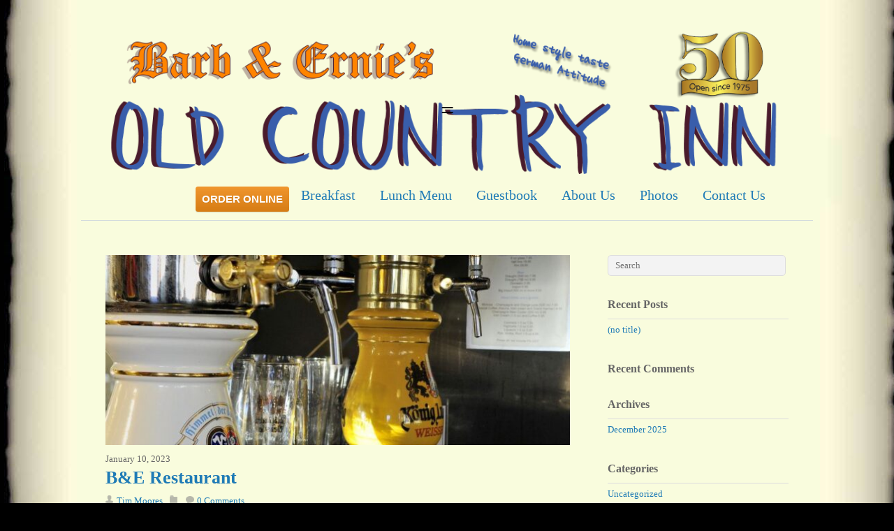

--- FILE ---
content_type: text/html; charset=UTF-8
request_url: https://oldcountryinnedmonton.com/be-restaurant/
body_size: 11006
content:
<!doctype html>
<html  lang="en">
<head>
<meta name="google-site-verification" content="05wERErGe-a1ORPSBKpbax4VlA5Q3nsg3K5mhgxHghc" />
<meta name="google-site-verification" content="XfdoqoSCGwjyw3DFR9SibFWv1uYTy0SiSOk3itXAVI4" />
<meta name="google-site-verification" content="sDaUyztDmAQz5H3Hd9CgftC8xVqjLvwtQyYMIQYoqjs" />
<meta name="google-site-verification" content="A8W_FjqFSMJSrWJ4h4z2ei8JqQ7BZxZ1pL0speynQxA" />
<meta charset="UTF-8">

<title itemprop="name">  B&#038;E Restaurant</title>


<!-- wp_header -->
<title>B&#038;E Restaurant &#8211; Old Country Inn</title>
<meta name='robots' content='max-image-preview:large' />
<link rel='dns-prefetch' href='//www.fbgcdn.com' />
<link rel='dns-prefetch' href='//cdnjs.cloudflare.com' />
<link rel='dns-prefetch' href='//static.addtoany.com' />
<link rel='dns-prefetch' href='//fonts.googleapis.com' />
<link rel="alternate" type="application/rss+xml" title="Old Country Inn &raquo; Feed" href="https://oldcountryinnedmonton.com/feed/" />
<link rel="alternate" type="application/rss+xml" title="Old Country Inn &raquo; Comments Feed" href="https://oldcountryinnedmonton.com/comments/feed/" />
<link rel="alternate" type="application/rss+xml" title="Old Country Inn &raquo; B&#038;E Restaurant Comments Feed" href="https://oldcountryinnedmonton.com/feed/?attachment_id=5134" />
<link rel="alternate" title="oEmbed (JSON)" type="application/json+oembed" href="https://oldcountryinnedmonton.com/wp-json/oembed/1.0/embed?url=https%3A%2F%2Foldcountryinnedmonton.com%2Fbe-restaurant%2F" />
<link rel="alternate" title="oEmbed (XML)" type="text/xml+oembed" href="https://oldcountryinnedmonton.com/wp-json/oembed/1.0/embed?url=https%3A%2F%2Foldcountryinnedmonton.com%2Fbe-restaurant%2F&#038;format=xml" />
<style>
	.themify_builder .wow { visibility: hidden; }
	div:not(.caroufredsel_wrapper) > .themify_builder_slider > li:not(:first-child), .mfp-hide { display: none; }
a.themify_lightbox, .module-gallery a, .gallery-icon, .themify_lightboxed_images .post a[href$="jpg"], .themify_lightboxed_images .post a[href$="gif"], .themify_lightboxed_images .post a[href$="png"], .themify_lightboxed_images .post a[href$="JPG"], .themify_lightboxed_images .post a[href$="GIF"], .themify_lightboxed_images .post a[href$="PNG"], .themify_lightboxed_images .post a[href$="jpeg"], .themify_lightboxed_images .post a[href$="JPEG"] { cursor:not-allowed; }
	.themify_lightbox_loaded a.themify_lightbox, .themify_lightbox_loaded .module-gallery a, .themify_lightbox_loaded .gallery-icon { cursor:pointer; }
	</style><style id='wp-img-auto-sizes-contain-inline-css' type='text/css'>
img:is([sizes=auto i],[sizes^="auto," i]){contain-intrinsic-size:3000px 1500px}
/*# sourceURL=wp-img-auto-sizes-contain-inline-css */
</style>
<link rel='stylesheet' id='themify-common-css' href='https://oldcountryinnedmonton.com/wp-content/themes/basic-oldcountryinn/themify/css/themify.common.min.css?ver=4.6.9' type='text/css' media='all' />
<link rel="preload" href="https://oldcountryinnedmonton.com/wp-content/themes/basic-oldcountryinn/themify/css/themify.framework.min.css?ver=4.6.9" as="style" />
<meta name="themify-framework-css" content="themify-framework-css" id="themify-framework-css" />
<meta name="builder-styles-css" data-href="https://oldcountryinnedmonton.com/wp-content/themes/basic-oldcountryinn/themify/themify-builder/css/themify-builder-style.min.css?ver=4.6.9" content="builder-styles-css" id="builder-styles-css" />
<style id='wp-emoji-styles-inline-css' type='text/css'>

	img.wp-smiley, img.emoji {
		display: inline !important;
		border: none !important;
		box-shadow: none !important;
		height: 1em !important;
		width: 1em !important;
		margin: 0 0.07em !important;
		vertical-align: -0.1em !important;
		background: none !important;
		padding: 0 !important;
	}
/*# sourceURL=wp-emoji-styles-inline-css */
</style>
<style id='wp-block-library-inline-css' type='text/css'>
:root{--wp-block-synced-color:#7a00df;--wp-block-synced-color--rgb:122,0,223;--wp-bound-block-color:var(--wp-block-synced-color);--wp-editor-canvas-background:#ddd;--wp-admin-theme-color:#007cba;--wp-admin-theme-color--rgb:0,124,186;--wp-admin-theme-color-darker-10:#006ba1;--wp-admin-theme-color-darker-10--rgb:0,107,160.5;--wp-admin-theme-color-darker-20:#005a87;--wp-admin-theme-color-darker-20--rgb:0,90,135;--wp-admin-border-width-focus:2px}@media (min-resolution:192dpi){:root{--wp-admin-border-width-focus:1.5px}}.wp-element-button{cursor:pointer}:root .has-very-light-gray-background-color{background-color:#eee}:root .has-very-dark-gray-background-color{background-color:#313131}:root .has-very-light-gray-color{color:#eee}:root .has-very-dark-gray-color{color:#313131}:root .has-vivid-green-cyan-to-vivid-cyan-blue-gradient-background{background:linear-gradient(135deg,#00d084,#0693e3)}:root .has-purple-crush-gradient-background{background:linear-gradient(135deg,#34e2e4,#4721fb 50%,#ab1dfe)}:root .has-hazy-dawn-gradient-background{background:linear-gradient(135deg,#faaca8,#dad0ec)}:root .has-subdued-olive-gradient-background{background:linear-gradient(135deg,#fafae1,#67a671)}:root .has-atomic-cream-gradient-background{background:linear-gradient(135deg,#fdd79a,#004a59)}:root .has-nightshade-gradient-background{background:linear-gradient(135deg,#330968,#31cdcf)}:root .has-midnight-gradient-background{background:linear-gradient(135deg,#020381,#2874fc)}:root{--wp--preset--font-size--normal:16px;--wp--preset--font-size--huge:42px}.has-regular-font-size{font-size:1em}.has-larger-font-size{font-size:2.625em}.has-normal-font-size{font-size:var(--wp--preset--font-size--normal)}.has-huge-font-size{font-size:var(--wp--preset--font-size--huge)}.has-text-align-center{text-align:center}.has-text-align-left{text-align:left}.has-text-align-right{text-align:right}.has-fit-text{white-space:nowrap!important}#end-resizable-editor-section{display:none}.aligncenter{clear:both}.items-justified-left{justify-content:flex-start}.items-justified-center{justify-content:center}.items-justified-right{justify-content:flex-end}.items-justified-space-between{justify-content:space-between}.screen-reader-text{border:0;clip-path:inset(50%);height:1px;margin:-1px;overflow:hidden;padding:0;position:absolute;width:1px;word-wrap:normal!important}.screen-reader-text:focus{background-color:#ddd;clip-path:none;color:#444;display:block;font-size:1em;height:auto;left:5px;line-height:normal;padding:15px 23px 14px;text-decoration:none;top:5px;width:auto;z-index:100000}html :where(.has-border-color){border-style:solid}html :where([style*=border-top-color]){border-top-style:solid}html :where([style*=border-right-color]){border-right-style:solid}html :where([style*=border-bottom-color]){border-bottom-style:solid}html :where([style*=border-left-color]){border-left-style:solid}html :where([style*=border-width]){border-style:solid}html :where([style*=border-top-width]){border-top-style:solid}html :where([style*=border-right-width]){border-right-style:solid}html :where([style*=border-bottom-width]){border-bottom-style:solid}html :where([style*=border-left-width]){border-left-style:solid}html :where(img[class*=wp-image-]){height:auto;max-width:100%}:where(figure){margin:0 0 1em}html :where(.is-position-sticky){--wp-admin--admin-bar--position-offset:var(--wp-admin--admin-bar--height,0px)}@media screen and (max-width:600px){html :where(.is-position-sticky){--wp-admin--admin-bar--position-offset:0px}}

/*# sourceURL=wp-block-library-inline-css */
</style><style id='global-styles-inline-css' type='text/css'>
:root{--wp--preset--aspect-ratio--square: 1;--wp--preset--aspect-ratio--4-3: 4/3;--wp--preset--aspect-ratio--3-4: 3/4;--wp--preset--aspect-ratio--3-2: 3/2;--wp--preset--aspect-ratio--2-3: 2/3;--wp--preset--aspect-ratio--16-9: 16/9;--wp--preset--aspect-ratio--9-16: 9/16;--wp--preset--color--black: #000000;--wp--preset--color--cyan-bluish-gray: #abb8c3;--wp--preset--color--white: #ffffff;--wp--preset--color--pale-pink: #f78da7;--wp--preset--color--vivid-red: #cf2e2e;--wp--preset--color--luminous-vivid-orange: #ff6900;--wp--preset--color--luminous-vivid-amber: #fcb900;--wp--preset--color--light-green-cyan: #7bdcb5;--wp--preset--color--vivid-green-cyan: #00d084;--wp--preset--color--pale-cyan-blue: #8ed1fc;--wp--preset--color--vivid-cyan-blue: #0693e3;--wp--preset--color--vivid-purple: #9b51e0;--wp--preset--gradient--vivid-cyan-blue-to-vivid-purple: linear-gradient(135deg,rgb(6,147,227) 0%,rgb(155,81,224) 100%);--wp--preset--gradient--light-green-cyan-to-vivid-green-cyan: linear-gradient(135deg,rgb(122,220,180) 0%,rgb(0,208,130) 100%);--wp--preset--gradient--luminous-vivid-amber-to-luminous-vivid-orange: linear-gradient(135deg,rgb(252,185,0) 0%,rgb(255,105,0) 100%);--wp--preset--gradient--luminous-vivid-orange-to-vivid-red: linear-gradient(135deg,rgb(255,105,0) 0%,rgb(207,46,46) 100%);--wp--preset--gradient--very-light-gray-to-cyan-bluish-gray: linear-gradient(135deg,rgb(238,238,238) 0%,rgb(169,184,195) 100%);--wp--preset--gradient--cool-to-warm-spectrum: linear-gradient(135deg,rgb(74,234,220) 0%,rgb(151,120,209) 20%,rgb(207,42,186) 40%,rgb(238,44,130) 60%,rgb(251,105,98) 80%,rgb(254,248,76) 100%);--wp--preset--gradient--blush-light-purple: linear-gradient(135deg,rgb(255,206,236) 0%,rgb(152,150,240) 100%);--wp--preset--gradient--blush-bordeaux: linear-gradient(135deg,rgb(254,205,165) 0%,rgb(254,45,45) 50%,rgb(107,0,62) 100%);--wp--preset--gradient--luminous-dusk: linear-gradient(135deg,rgb(255,203,112) 0%,rgb(199,81,192) 50%,rgb(65,88,208) 100%);--wp--preset--gradient--pale-ocean: linear-gradient(135deg,rgb(255,245,203) 0%,rgb(182,227,212) 50%,rgb(51,167,181) 100%);--wp--preset--gradient--electric-grass: linear-gradient(135deg,rgb(202,248,128) 0%,rgb(113,206,126) 100%);--wp--preset--gradient--midnight: linear-gradient(135deg,rgb(2,3,129) 0%,rgb(40,116,252) 100%);--wp--preset--font-size--small: 13px;--wp--preset--font-size--medium: 20px;--wp--preset--font-size--large: 36px;--wp--preset--font-size--x-large: 42px;--wp--preset--spacing--20: 0.44rem;--wp--preset--spacing--30: 0.67rem;--wp--preset--spacing--40: 1rem;--wp--preset--spacing--50: 1.5rem;--wp--preset--spacing--60: 2.25rem;--wp--preset--spacing--70: 3.38rem;--wp--preset--spacing--80: 5.06rem;--wp--preset--shadow--natural: 6px 6px 9px rgba(0, 0, 0, 0.2);--wp--preset--shadow--deep: 12px 12px 50px rgba(0, 0, 0, 0.4);--wp--preset--shadow--sharp: 6px 6px 0px rgba(0, 0, 0, 0.2);--wp--preset--shadow--outlined: 6px 6px 0px -3px rgb(255, 255, 255), 6px 6px rgb(0, 0, 0);--wp--preset--shadow--crisp: 6px 6px 0px rgb(0, 0, 0);}:where(.is-layout-flex){gap: 0.5em;}:where(.is-layout-grid){gap: 0.5em;}body .is-layout-flex{display: flex;}.is-layout-flex{flex-wrap: wrap;align-items: center;}.is-layout-flex > :is(*, div){margin: 0;}body .is-layout-grid{display: grid;}.is-layout-grid > :is(*, div){margin: 0;}:where(.wp-block-columns.is-layout-flex){gap: 2em;}:where(.wp-block-columns.is-layout-grid){gap: 2em;}:where(.wp-block-post-template.is-layout-flex){gap: 1.25em;}:where(.wp-block-post-template.is-layout-grid){gap: 1.25em;}.has-black-color{color: var(--wp--preset--color--black) !important;}.has-cyan-bluish-gray-color{color: var(--wp--preset--color--cyan-bluish-gray) !important;}.has-white-color{color: var(--wp--preset--color--white) !important;}.has-pale-pink-color{color: var(--wp--preset--color--pale-pink) !important;}.has-vivid-red-color{color: var(--wp--preset--color--vivid-red) !important;}.has-luminous-vivid-orange-color{color: var(--wp--preset--color--luminous-vivid-orange) !important;}.has-luminous-vivid-amber-color{color: var(--wp--preset--color--luminous-vivid-amber) !important;}.has-light-green-cyan-color{color: var(--wp--preset--color--light-green-cyan) !important;}.has-vivid-green-cyan-color{color: var(--wp--preset--color--vivid-green-cyan) !important;}.has-pale-cyan-blue-color{color: var(--wp--preset--color--pale-cyan-blue) !important;}.has-vivid-cyan-blue-color{color: var(--wp--preset--color--vivid-cyan-blue) !important;}.has-vivid-purple-color{color: var(--wp--preset--color--vivid-purple) !important;}.has-black-background-color{background-color: var(--wp--preset--color--black) !important;}.has-cyan-bluish-gray-background-color{background-color: var(--wp--preset--color--cyan-bluish-gray) !important;}.has-white-background-color{background-color: var(--wp--preset--color--white) !important;}.has-pale-pink-background-color{background-color: var(--wp--preset--color--pale-pink) !important;}.has-vivid-red-background-color{background-color: var(--wp--preset--color--vivid-red) !important;}.has-luminous-vivid-orange-background-color{background-color: var(--wp--preset--color--luminous-vivid-orange) !important;}.has-luminous-vivid-amber-background-color{background-color: var(--wp--preset--color--luminous-vivid-amber) !important;}.has-light-green-cyan-background-color{background-color: var(--wp--preset--color--light-green-cyan) !important;}.has-vivid-green-cyan-background-color{background-color: var(--wp--preset--color--vivid-green-cyan) !important;}.has-pale-cyan-blue-background-color{background-color: var(--wp--preset--color--pale-cyan-blue) !important;}.has-vivid-cyan-blue-background-color{background-color: var(--wp--preset--color--vivid-cyan-blue) !important;}.has-vivid-purple-background-color{background-color: var(--wp--preset--color--vivid-purple) !important;}.has-black-border-color{border-color: var(--wp--preset--color--black) !important;}.has-cyan-bluish-gray-border-color{border-color: var(--wp--preset--color--cyan-bluish-gray) !important;}.has-white-border-color{border-color: var(--wp--preset--color--white) !important;}.has-pale-pink-border-color{border-color: var(--wp--preset--color--pale-pink) !important;}.has-vivid-red-border-color{border-color: var(--wp--preset--color--vivid-red) !important;}.has-luminous-vivid-orange-border-color{border-color: var(--wp--preset--color--luminous-vivid-orange) !important;}.has-luminous-vivid-amber-border-color{border-color: var(--wp--preset--color--luminous-vivid-amber) !important;}.has-light-green-cyan-border-color{border-color: var(--wp--preset--color--light-green-cyan) !important;}.has-vivid-green-cyan-border-color{border-color: var(--wp--preset--color--vivid-green-cyan) !important;}.has-pale-cyan-blue-border-color{border-color: var(--wp--preset--color--pale-cyan-blue) !important;}.has-vivid-cyan-blue-border-color{border-color: var(--wp--preset--color--vivid-cyan-blue) !important;}.has-vivid-purple-border-color{border-color: var(--wp--preset--color--vivid-purple) !important;}.has-vivid-cyan-blue-to-vivid-purple-gradient-background{background: var(--wp--preset--gradient--vivid-cyan-blue-to-vivid-purple) !important;}.has-light-green-cyan-to-vivid-green-cyan-gradient-background{background: var(--wp--preset--gradient--light-green-cyan-to-vivid-green-cyan) !important;}.has-luminous-vivid-amber-to-luminous-vivid-orange-gradient-background{background: var(--wp--preset--gradient--luminous-vivid-amber-to-luminous-vivid-orange) !important;}.has-luminous-vivid-orange-to-vivid-red-gradient-background{background: var(--wp--preset--gradient--luminous-vivid-orange-to-vivid-red) !important;}.has-very-light-gray-to-cyan-bluish-gray-gradient-background{background: var(--wp--preset--gradient--very-light-gray-to-cyan-bluish-gray) !important;}.has-cool-to-warm-spectrum-gradient-background{background: var(--wp--preset--gradient--cool-to-warm-spectrum) !important;}.has-blush-light-purple-gradient-background{background: var(--wp--preset--gradient--blush-light-purple) !important;}.has-blush-bordeaux-gradient-background{background: var(--wp--preset--gradient--blush-bordeaux) !important;}.has-luminous-dusk-gradient-background{background: var(--wp--preset--gradient--luminous-dusk) !important;}.has-pale-ocean-gradient-background{background: var(--wp--preset--gradient--pale-ocean) !important;}.has-electric-grass-gradient-background{background: var(--wp--preset--gradient--electric-grass) !important;}.has-midnight-gradient-background{background: var(--wp--preset--gradient--midnight) !important;}.has-small-font-size{font-size: var(--wp--preset--font-size--small) !important;}.has-medium-font-size{font-size: var(--wp--preset--font-size--medium) !important;}.has-large-font-size{font-size: var(--wp--preset--font-size--large) !important;}.has-x-large-font-size{font-size: var(--wp--preset--font-size--x-large) !important;}
/*# sourceURL=global-styles-inline-css */
</style>

<style id='classic-theme-styles-inline-css' type='text/css'>
/*! This file is auto-generated */
.wp-block-button__link{color:#fff;background-color:#32373c;border-radius:9999px;box-shadow:none;text-decoration:none;padding:calc(.667em + 2px) calc(1.333em + 2px);font-size:1.125em}.wp-block-file__button{background:#32373c;color:#fff;text-decoration:none}
/*# sourceURL=/wp-includes/css/classic-themes.min.css */
</style>
<link rel='stylesheet' id='online-css-css' href='https://www.fbgcdn.com/embedder/css/order-online.css?ver=9e3cdc53c21e1096bc90a83cddec1464' type='text/css' media='all' />
<link rel='stylesheet' id='cuteslider-css' href='https://oldcountryinnedmonton.com/wp-content/plugins/CuteSlider/css/cuteslider.css?ver=1.1.1' type='text/css' media='all' />
<link rel='stylesheet' id='pc_google_analytics-frontend-css' href='https://oldcountryinnedmonton.com/wp-content/plugins/pc-google-analytics/assets/css/frontend.css?ver=1.0.0' type='text/css' media='all' />
<link rel='stylesheet' id='megamenu-css' href='https://oldcountryinnedmonton.com/wp-content/uploads/maxmegamenu/style.css?ver=889803' type='text/css' media='all' />
<link rel='stylesheet' id='dashicons-css' href='https://oldcountryinnedmonton.com/wp-includes/css/dashicons.min.css?ver=9e3cdc53c21e1096bc90a83cddec1464' type='text/css' media='all' />
<link rel='stylesheet' id='theme-style-css' href='https://oldcountryinnedmonton.com/wp-content/themes/basic-oldcountryinn/style.css?ver=1.5.2' type='text/css' media='all' />
<link rel='stylesheet' id='themify-media-queries-css' href='https://oldcountryinnedmonton.com/wp-content/themes/basic-oldcountryinn/media-queries.css?ver=9e3cdc53c21e1096bc90a83cddec1464' type='text/css' media='all' />
<link rel='stylesheet' id='google-fonts-css' href='https://fonts.googleapis.com/css?family=Old+Standard+TT%3A400%2C400italic%2C700&#038;subset=latin%2Clatin-ext&#038;ver=6.9' type='text/css' media='all' />
<link rel='stylesheet' id='themify-skin-css' href='https://oldcountryinnedmonton.com/wp-content/themes/basic-oldcountryinn/skins/page/style.css?ver=4.6.9' type='text/css' media='all' />
<link rel='stylesheet' id='themify-customize-css' href='https://oldcountryinnedmonton.com/wp-content/uploads/themify-customizer.css?ver=25.01.05.12.11.41' type='text/css' media='all' />
<link rel='stylesheet' id='addtoany-css' href='https://oldcountryinnedmonton.com/wp-content/plugins/add-to-any/addtoany.min.css?ver=1.16' type='text/css' media='all' />
<link rel='stylesheet' id='themify-google-fonts-css' href='https://fonts.googleapis.com/css?family=Tahoma%3A+Geneva%2C+sans-serif%7COswald&#038;subset=latin&#038;ver=6.9' type='text/css' media='all' />
<link rel='stylesheet' id='restaurant_system_public_style-css' href='https://oldcountryinnedmonton.com/wp-content/plugins/menu-ordering-reservations/assets/css/public-style.css?ver=2.4.4' type='text/css' media='all' />
<script type="text/javascript" src="https://oldcountryinnedmonton.com/wp-includes/js/jquery/jquery.min.js?ver=3.7.1" id="jquery-core-js"></script>
<script type="text/javascript" src="https://oldcountryinnedmonton.com/wp-includes/js/jquery/jquery-migrate.min.js?ver=3.4.1" id="jquery-migrate-js"></script>
<script type="text/javascript" src="https://www.fbgcdn.com/embedder/js/ewm2.js?ver=9e3cdc53c21e1096bc90a83cddec1464" id="jsforwp-blocks-frontend-js-js"></script>
<script type="text/javascript" src="https://cdnjs.cloudflare.com/ajax/libs/modernizr/2.6.2/modernizr.min.js?ver=2.6.2" id="modernizr-js"></script>
<script type="text/javascript" id="cuteslider-js-extra">
/* <![CDATA[ */
var CSSettings = {"pluginPath":"https://oldcountryinnedmonton.com/wp-content/plugins/CuteSlider"};
//# sourceURL=cuteslider-js-extra
/* ]]> */
</script>
<script type="text/javascript" src="https://oldcountryinnedmonton.com/wp-content/plugins/CuteSlider/js/cute.slider.js?ver=1.1.1" id="cuteslider-js"></script>
<script type="text/javascript" src="https://oldcountryinnedmonton.com/wp-content/plugins/CuteSlider/js/cute.transitions.all.js?ver=1.1.1" id="cuteslider_transitions-js"></script>
<script type="text/javascript" src="https://cdnjs.cloudflare.com/ajax/libs/respond.js/1.1.0/respond.min.js?ver=1.1.0" id="respond-js"></script>
<script type="text/javascript" id="addtoany-core-js-before">
/* <![CDATA[ */
window.a2a_config=window.a2a_config||{};a2a_config.callbacks=[];a2a_config.overlays=[];a2a_config.templates={};

//# sourceURL=addtoany-core-js-before
/* ]]> */
</script>
<script type="text/javascript" defer src="https://static.addtoany.com/menu/page.js" id="addtoany-core-js"></script>
<script type="text/javascript" defer src="https://oldcountryinnedmonton.com/wp-content/plugins/add-to-any/addtoany.min.js?ver=1.1" id="addtoany-jquery-js"></script>
<script type="text/javascript" src="https://oldcountryinnedmonton.com/wp-content/plugins/pc-google-analytics/assets/js/frontend.min.js?ver=1.0.0" id="pc_google_analytics-frontend-js"></script>
<link rel="https://api.w.org/" href="https://oldcountryinnedmonton.com/wp-json/" /><link rel="alternate" title="JSON" type="application/json" href="https://oldcountryinnedmonton.com/wp-json/wp/v2/media/5134" /><link rel="canonical" href="https://oldcountryinnedmonton.com/be-restaurant/" />
	<script>
		(function(i,s,o,g,r,a,m){i['GoogleAnalyticsObject']=r;i[r]=i[r]||function(){
		(i[r].q=i[r].q||[]).push(arguments)},i[r].l=1*new Date();a=s.createElement(o),
		m=s.getElementsByTagName(o)[0];a.async=1;a.src=g;m.parentNode.insertBefore(a,m)
		})(window,document,'script','//www.google-analytics.com/analytics.js','ga');
		
		ga('create', 'UA-76565934-1', 'auto');
		ga('send', 'pageview');
		
		</script>
<script type="text/javascript">
(function(url){
	if(/(?:Chrome\/26\.0\.1410\.63 Safari\/537\.31|WordfenceTestMonBot)/.test(navigator.userAgent)){ return; }
	var addEvent = function(evt, handler) {
		if (window.addEventListener) {
			document.addEventListener(evt, handler, false);
		} else if (window.attachEvent) {
			document.attachEvent('on' + evt, handler);
		}
	};
	var removeEvent = function(evt, handler) {
		if (window.removeEventListener) {
			document.removeEventListener(evt, handler, false);
		} else if (window.detachEvent) {
			document.detachEvent('on' + evt, handler);
		}
	};
	var evts = 'contextmenu dblclick drag dragend dragenter dragleave dragover dragstart drop keydown keypress keyup mousedown mousemove mouseout mouseover mouseup mousewheel scroll'.split(' ');
	var logHuman = function() {
		if (window.wfLogHumanRan) { return; }
		window.wfLogHumanRan = true;
		var wfscr = document.createElement('script');
		wfscr.type = 'text/javascript';
		wfscr.async = true;
		wfscr.src = url + '&r=' + Math.random();
		(document.getElementsByTagName('head')[0]||document.getElementsByTagName('body')[0]).appendChild(wfscr);
		for (var i = 0; i < evts.length; i++) {
			removeEvent(evts[i], logHuman);
		}
	};
	for (var i = 0; i < evts.length; i++) {
		addEvent(evts[i], logHuman);
	}
})('//oldcountryinnedmonton.com/?wordfence_lh=1&hid=6A6E01C07EEB46878224111D46DDD41A');
</script>



<!-- modules styling -->
<style type='text/css'>
body {
background-color: #000000;
background-position: center top;
}

#headerwrap {
background-color: transparent;
background-position: center center;
}

#body {
background-image: none;
}

#footerwrap {
background-image: none;
background-color: #e1eaf8;
background-position: center top;
}

body {
font-family: "Tahoma, Geneva, sans-serif";
}

#header {
background-image: none;
height: 275px;
border: 0px  ##ffffff;
}

#site-logo a {
color: #1f7bb6;
font-size: 55px;
}

#main-nav a {
font-family: "Oswald";
font-size: 20px;
}

</style>

<!-- custom css -->

<style type='text/css'>#pagewrap {
	border: solid 0px #c4c9ca;
	width: 1048px;
	max-width: 98%;
	margin: 20px auto 40px;
}</style>	<script type="text/javascript">
		var tf_mobile_menu_trigger_point = 1200;
	</script>
	
	<!-- media-queries.js -->
	<!--[if lt IE 9]>
		<script src="https://oldcountryinnedmonton.com/wp-content/themes/basic-oldcountryinn/js/respond.js"></script>
	<![endif]-->
	
	<!-- html5.js -->
	<!--[if lt IE 9]>
		<script src="https://html5shim.googlecode.com/svn/trunk/html5.js"></script>
	<![endif]-->
	
<meta name="viewport" content="width=device-width, initial-scale=1, maximum-scale=1, minimum-scale=1, user-scalable=no">

	<!--[if lt IE 9]>
	<script src="https://s3.amazonaws.com/nwapi/nwmatcher/nwmatcher-1.2.5-min.js"></script>
	<script type="text/javascript" src="https://cdnjs.cloudflare.com/ajax/libs/selectivizr/1.0.2/selectivizr-min.js"></script> 
	<![endif]-->
	<style type="text/css">.recentcomments a{display:inline !important;padding:0 !important;margin:0 !important;}</style>
<!-- Jetpack Open Graph Tags -->
<meta property="og:type" content="article" />
<meta property="og:title" content="B&#038;E Restaurant" />
<meta property="og:url" content="https://oldcountryinnedmonton.com/be-restaurant/" />
<meta property="og:description" content="Visit the post for more." />
<meta property="article:published_time" content="2023-01-11T01:16:49+00:00" />
<meta property="article:modified_time" content="2023-01-11T01:16:49+00:00" />
<meta property="og:site_name" content="Old Country Inn" />
<meta property="og:image" content="https://oldcountryinnedmonton.com/wp-content/uploads/2023/01/BE-Restaurant.jpg" />
<meta property="og:image:alt" content="" />
<meta name="twitter:text:title" content="B&#038;E Restaurant" />
<meta name="twitter:image" content="https://oldcountryinnedmonton.com/wp-content/uploads/2023/01/BE-Restaurant.jpg?w=640" />
<meta name="twitter:card" content="summary_large_image" />
<meta name="twitter:description" content="Visit the post for more." />

<!-- End Jetpack Open Graph Tags -->
<style type="text/css">/** Mega Menu CSS: fs **/</style>

</head>

<body data-rsssl=1 class="attachment wp-singular attachment-template-default single single-attachment postid-5134 attachmentid-5134 attachment-jpeg wp-theme-basic-oldcountryinn themify-fw-4-6-9 basic-oldcountryinn-1-5-2 skin-page webkit not-ie default_width sidebar1 no-home no-touch builder-parallax-scrolling-active">
<script type="text/javascript">
	function themifyMobileMenuTrigger(e) {
		var w = document.body.clientWidth;
		if( w > 0 && w <= tf_mobile_menu_trigger_point ) {
			document.body.classList.add( 'mobile_menu_active' );
		} else {
			document.body.classList.remove( 'mobile_menu_active' );
		}
		
	}
	themifyMobileMenuTrigger();
	var _init =function () {
	    jQuery( window ).on('tfsmartresize.tf_mobile_menu', themifyMobileMenuTrigger );
	    document.removeEventListener( 'DOMContentLoaded', _init, {once:true,passive:true} );
	    _init=null;
	};
	document.addEventListener( 'DOMContentLoaded', _init, {once:true,passive:true} );
</script>
<div id="pagewrap" class="hfeed site">

	<div id="headerwrap">
    
				<header id="header" class="pagewidth">
        			<hgroup>
				<div id="site-logo"><a href="https://oldcountryinnedmonton.com" title="Old Country Inn"><img src="https://oldcountryinnedmonton.com/wp-content/uploads/2025/01/BE_Old_Country_Inn_header_logo_50th_Anniversary.png" alt="Old Country Inn" title="Old Country Inn" /></a></div>	
														<div id="site-description" class="site-description"><span>Home-style taste with a German attitude</span></div>
							</hgroup>
	
			<nav>
				<div id="menu-icon" class="mobile-button"></div>
				<ul id="main-nav" class="main-nav menu-name-main-menu"><li id="menu-item-4697" class="menu-item menu-item-type-gs_sim menu-item-object-gs_sim menu-item-4697"><span class="glf-button-default glf-button " style='background-color:#ef8b17; color:#FFFFFF !important; font-weight:bold; font-size:15px; padding:9px; border-radius:3px; font-family:"Arial", sans-serif; '  data-glf-cuid="" data-glf-ruid="aad4e876-1c78-4180-8d9c-17a44805b290"  data-location="aad4e876-1c78-4180-8d9c-17a44805b290">ORDER ONLINE</span><script src="https://www.fbgcdn.com/embedder/js/ewm2.js" defer async ></script><style> .glf-ordering-location > span{display:none;} </style></li>
<li id="menu-item-5040" class="menu-item menu-item-type-post_type menu-item-object-page menu-item-5040"><a href="https://oldcountryinnedmonton.com/breakfast-menu/">Breakfast</a></li>
<li id="menu-item-5007" class="menu-item menu-item-type-post_type menu-item-object-page menu-item-5007"><a href="https://oldcountryinnedmonton.com/lunch-menu/">Lunch Menu</a></li>
<li id="menu-item-5282" class="menu-item menu-item-type-post_type menu-item-object-page menu-item-5282"><a href="https://oldcountryinnedmonton.com/guestbook/">Guestbook</a></li>
<li id="menu-item-4423" class="menu-item menu-item-type-post_type menu-item-object-page menu-item-4423"><a href="https://oldcountryinnedmonton.com/us/">About Us</a></li>
<li id="menu-item-4425" class="menu-item menu-item-type-post_type menu-item-object-page menu-item-4425"><a href="https://oldcountryinnedmonton.com/photo-gallery/">Photos</a></li>
<li id="menu-item-4397" class="menu-item menu-item-type-post_type menu-item-object-page menu-item-4397"><a href="https://oldcountryinnedmonton.com/contact-us/">Contact Us</a></li>
</ul>				<!-- /#main-nav --> 
			</nav>
	
				
			<div class="social-widget">
					
							</div>
			<!-- /.social-widget -->
				</header>
		<!-- /#header -->
        				
	</div>
	<!-- /#headerwrap -->
	
	<div id="body" class="clearfix">
    


<!-- layout-container -->
<div id="layout" class="pagewidth clearfix">

		<!-- content -->
	<div id="content" class="list-post">
    			
		


<article itemscope itemtype="http://schema.org/Article" id="post-5134" class="post clearfix  post-5134 attachment type-attachment status-inherit hentry has-post-title has-post-date has-post-category has-post-tag has-post-comment has-post-author">
	
		
			
						
			<figure class="post-image ">
									<a href="https://oldcountryinnedmonton.com/be-restaurant/"><img fetchpriority="high" decoding="async" src="https://oldcountryinnedmonton.com/wp-content/uploads/2023/01/BE-Restaurant-670x274.jpg" width="670" height="274" class=" wp-post-image wp-image-5134" alt="B&amp;E Restaurant" /></a>
							</figure>
			
						
		
	<div class="post-content">
	
					<time datetime="2023-01-10" class="post-date entry-date updated" itemprop="datePublished">January 10, 2023</time>
		
												<h1 class="post-title entry-title" itemprop="name"><a href="https://oldcountryinnedmonton.com/be-restaurant/" title="B&#038;E Restaurant">B&#038;E Restaurant</a></h1>
						 
		    

					<p class="post-meta entry-meta"> 
				<span class="post-author"><span class="author vcard"><a class="url fn n" href="https://oldcountryinnedmonton.com/author/tim/" rel="author">Tim Moores</a></span></span>
				<span class="post-category"></span>
													<span class="post-comment"><a href="https://oldcountryinnedmonton.com/be-restaurant/#respond">0 Comments</a></span>
							</p>
		    
		
		<div class="entry-content" itemprop="articleBody">

		
			<p><a href='https://oldcountryinnedmonton.com/wp-content/uploads/2023/01/BE-Restaurant.jpg'><img decoding="async" width="1024" height="768" src="https://oldcountryinnedmonton.com/wp-content/uploads/2023/01/BE-Restaurant.jpg" class="attachment-large size-large" alt="" srcset="https://oldcountryinnedmonton.com/wp-content/uploads/2023/01/BE-Restaurant.jpg 1024w, https://oldcountryinnedmonton.com/wp-content/uploads/2023/01/BE-Restaurant-300x225.jpg 300w, https://oldcountryinnedmonton.com/wp-content/uploads/2023/01/BE-Restaurant-768x576.jpg 768w" sizes="(max-width: 1024px) 100vw, 1024px" /></a></p>
<div id="themify_builder_content-5134" data-postid="5134" class="themify_builder_content themify_builder_content-5134 themify_builder tb_generate_css" style="visibility:hidden;opacity:0;">
    </div>
<!-- /themify_builder_content --><div class="addtoany_share_save_container addtoany_content addtoany_content_bottom"><div class="a2a_kit a2a_kit_size_32 addtoany_list" data-a2a-url="https://oldcountryinnedmonton.com/be-restaurant/" data-a2a-title="B&amp;E Restaurant"><a class="a2a_button_facebook" href="https://www.addtoany.com/add_to/facebook?linkurl=https%3A%2F%2Foldcountryinnedmonton.com%2Fbe-restaurant%2F&amp;linkname=B%26E%20Restaurant" title="Facebook" rel="nofollow noopener" target="_blank"></a><a class="a2a_button_mastodon" href="https://www.addtoany.com/add_to/mastodon?linkurl=https%3A%2F%2Foldcountryinnedmonton.com%2Fbe-restaurant%2F&amp;linkname=B%26E%20Restaurant" title="Mastodon" rel="nofollow noopener" target="_blank"></a><a class="a2a_button_email" href="https://www.addtoany.com/add_to/email?linkurl=https%3A%2F%2Foldcountryinnedmonton.com%2Fbe-restaurant%2F&amp;linkname=B%26E%20Restaurant" title="Email" rel="nofollow noopener" target="_blank"></a><a class="a2a_dd addtoany_share_save addtoany_share" href="https://www.addtoany.com/share"></a></div></div>		
		
		</div><!-- /.entry-content -->
		
				
	</div>
	<!-- /.post-content -->
		
</article>

<!-- /.post -->
				
		
		
		<div class="post-nav clearfix">
			<span class="prev"><a href="https://oldcountryinnedmonton.com/be-restaurant/" rel="prev"><span class="arrow">&laquo;</span> B&#038;E Restaurant</a></span>					</div>
		<!-- /.post-nav -->

	
					


<div id="comments" class="commentwrap">
	


	<div id="respond" class="comment-respond">
		<h3 id="reply-title" class="comment-reply-title">Leave a Reply <small><a rel="nofollow" id="cancel-comment-reply-link" href="/be-restaurant/#respond" style="display:none;">Cancel</a></small></h3><p class="must-log-in">You must be <a href="https://oldcountryinnedmonton.com/wp-login.php?redirect_to=https%3A%2F%2Foldcountryinnedmonton.com%2Fbe-restaurant%2F">logged in</a> to post a comment.</p>	</div><!-- #respond -->
	
</div>
<!-- /.commentwrap -->
		        
			
	</div>
	<!-- /content -->
    

<aside id="sidebar">
	    
	<div id="search-2" class="widget widget_search"><form method="get" id="searchform" action="https://oldcountryinnedmonton.com/">
	<input type="text" name="s" id="s"  placeholder="Search">
</form></div>
		<div id="recent-posts-2" class="widget widget_recent_entries">
		<h4 class="widgettitle">Recent Posts</h4>
		<ul>
											<li>
					<a href="https://oldcountryinnedmonton.com/5299-2/">(no title)</a>
									</li>
					</ul>

		</div><div id="recent-comments-2" class="widget widget_recent_comments"><h4 class="widgettitle">Recent Comments</h4><ul id="recentcomments"></ul></div><div id="archives-2" class="widget widget_archive"><h4 class="widgettitle">Archives</h4>
			<ul>
					<li><a href='https://oldcountryinnedmonton.com/2025/12/'>December 2025</a></li>
			</ul>

			</div><div id="categories-2" class="widget widget_categories"><h4 class="widgettitle">Categories</h4>
			<ul>
					<li class="cat-item cat-item-1"><a href="https://oldcountryinnedmonton.com/category/uncategorized/">Uncategorized</a>
</li>
			</ul>

			</div><div id="meta-2" class="widget widget_meta"><h4 class="widgettitle">Meta</h4>
		<ul>
						<li><a href="https://oldcountryinnedmonton.com/wp-login.php">Log in</a></li>
			<li><a href="https://oldcountryinnedmonton.com/feed/">Entries feed</a></li>
			<li><a href="https://oldcountryinnedmonton.com/comments/feed/">Comments feed</a></li>

			<li><a href="https://wordpress.org/">WordPress.org</a></li>
		</ul>

		</div>    
	</aside>
<!-- /#sidebar -->

</div>
<!-- /layout-container -->
	

	    </div>
	<!-- /body -->
		
	<div id="footerwrap">
    
    			<footer id="footer" class="pagewidth clearfix">
				

				
	<div class="footer-widgets clearfix">

								<div class="col3-1 first">
				<div id="text-2" class="widget widget_text">			<div class="textwidget"><style>.ig-b- { display: inline-block; }
.ig-b- img { visibility: hidden; }
.ig-b-:hover { background-position: 0 -60px; } .ig-b-:active { background-position: 0 -120px; }
.ig-b-v-24 { width: 137px; height: 24px; background: url(//badges.instagram.com/static/images/ig-badge-view-sprite-24.png) no-repeat 0 0; }
@media only screen and (-webkit-min-device-pixel-ratio: 2), only screen and (min--moz-device-pixel-ratio: 2), only screen and (-o-min-device-pixel-ratio: 2 / 1), only screen and (min-device-pixel-ratio: 2), only screen and (min-resolution: 192dpi), only screen and (min-resolution: 2dppx) {
.ig-b-v-24 { background-image: url(//badges.instagram.com/static/images/ig-badge-view-sprite-24@2x.png); background-size: 160px 178px; } }</style>
<a href="http://i.instagram.com/barbandernies/?ref=badge" class="ig-b- ig-b-v-24"><img src="//badges.instagram.com/static/images/ig-badge-view-24.png" alt="Instagram" /></a><p>

<a href="https://www.facebook.com/pages/Barb-Ernies-Restaurant/130160683681581" target="_blank"><img class="alignleft size-full wp-image-198" alt="Facebook_Badge" src="https://oldcountryinnedmonton.com/wp-content/uploads/2014/04/Facebook_Badge.png" width="150" height="45" /></a></div>
		</div>			</div>
								<div class="col3-1 ">
							</div>
								<div class="col3-1 ">
							</div>
		
	</div>
	<!-- /.footer-widgets -->

	
			<p class="back-top"><a href="#header">&uarr;</a></p>
		
				
			<div class="footer-text clearfix">
				<div class="one">&copy; <a href="https://oldcountryinnedmonton.com">Old Country Inn</a> 2026</div>				<div class="two">Powered by <a href="http://wordpress.org">WordPress</a> &bull; <a href="https://themify.me">Themify WordPress Themes</a></div>			</div>
			<!-- /footer-text --> 
					</footer>
		<!-- /#footer --> 
        	</div>
	<!-- /#footerwrap -->
	
</div>
<!-- /#pagewrap -->


<!-- wp_footer -->
<script type="speculationrules">
{"prefetch":[{"source":"document","where":{"and":[{"href_matches":"/*"},{"not":{"href_matches":["/wp-*.php","/wp-admin/*","/wp-content/uploads/*","/wp-content/*","/wp-content/plugins/*","/wp-content/themes/basic-oldcountryinn/*","/*\\?(.+)"]}},{"not":{"selector_matches":"a[rel~=\"nofollow\"]"}},{"not":{"selector_matches":".no-prefetch, .no-prefetch a"}}]},"eagerness":"conservative"}]}
</script>
<script type="text/javascript" id="themify-main-script-js-extra">
/* <![CDATA[ */
var themify_vars = {"version":"4.6.9","url":"https://oldcountryinnedmonton.com/wp-content/themes/basic-oldcountryinn/themify","map_key":null,"bing_map_key":null,"includesURL":"https://oldcountryinnedmonton.com/wp-includes/","isCached":null,"minify":{"css":{"themify-icons":1,"themify.framework":1,"lightbox":1,"themify-builder-style":1},"js":{"backstretch.themify-version":1,"bigvideo":1,"themify.dropdown":1,"themify.builder.script":1,"themify.scroll-highlight":1,"themify-youtube-bg":1,"themify.parallaxit":1,"themify-ticks":1}}};
var tbLocalScript = {"isAnimationActive":"1","isParallaxActive":"1","isParallaxScrollActive":"1","isStickyScrollActive":"1","animationInviewSelectors":[".module.wow",".module_row.wow",".builder-posts-wrap \u003E .post.wow"],"backgroundSlider":{"autoplay":5000},"animationOffset":"100","videoPoster":"https://oldcountryinnedmonton.com/wp-content/themes/basic-oldcountryinn/themify/themify-builder/img/blank.png","backgroundVideoLoop":"yes","builder_url":"https://oldcountryinnedmonton.com/wp-content/themes/basic-oldcountryinn/themify/themify-builder","framework_url":"https://oldcountryinnedmonton.com/wp-content/themes/basic-oldcountryinn/themify","version":"4.6.9","fullwidth_support":"1","fullwidth_container":"body","loadScrollHighlight":"1","addons":[],"breakpoints":{"tablet_landscape":[769,"1024"],"tablet":[681,"768"],"mobile":"320"},"ticks":{"tick":30,"ajaxurl":"https://oldcountryinnedmonton.com/wp-admin/admin-ajax.php","postID":5134},"cf_api_url":"https://oldcountryinnedmonton.com/?tb_load_cf="};
var themifyScript = {"lightbox":{"lightboxSelector":".themify_lightbox","lightboxOn":true,"lightboxContentImages":false,"lightboxContentImagesSelector":"","theme":"pp_default","social_tools":false,"allow_resize":true,"show_title":false,"overlay_gallery":false,"screenWidthNoLightbox":600,"deeplinking":false,"contentImagesAreas":"","gallerySelector":".gallery-icon \u003E a","lightboxGalleryOn":true},"lightboxContext":"body"};
var tbScrollHighlight = {"fixedHeaderSelector":"","speed":"900","navigation":"#main-nav, .module-menu .ui.nav","scrollOffset":"0"};
//# sourceURL=themify-main-script-js-extra
/* ]]> */
</script>
<script type="text/javascript" defer="defer" src="https://oldcountryinnedmonton.com/wp-content/themes/basic-oldcountryinn/themify/js/main.min.js?ver=4.6.9" id="themify-main-script-js"></script>
<script type="text/javascript" id="theme-script-js-extra">
/* <![CDATA[ */
var themifyScript = {"lightbox":{"lightboxSelector":".themify_lightbox","lightboxOn":true,"lightboxContentImages":false,"lightboxContentImagesSelector":"","theme":"pp_default","social_tools":false,"allow_resize":true,"show_title":false,"overlay_gallery":false,"screenWidthNoLightbox":600,"deeplinking":false,"contentImagesAreas":"","gallerySelector":".gallery-icon \u003E a","lightboxGalleryOn":true},"lightboxContext":"#pagewrap","isTouch":"false"};
//# sourceURL=theme-script-js-extra
/* ]]> */
</script>
<script type="text/javascript" defer="defer" src="https://oldcountryinnedmonton.com/wp-content/themes/basic-oldcountryinn/js/themify.script.js?ver=9e3cdc53c21e1096bc90a83cddec1464" id="theme-script-js"></script>
<script type="text/javascript" defer="defer" src="https://oldcountryinnedmonton.com/wp-content/themes/basic-oldcountryinn/themify/js/themify.gallery.js?ver=9e3cdc53c21e1096bc90a83cddec1464" id="themify-gallery-js"></script>
<script type="text/javascript" src="https://oldcountryinnedmonton.com/wp-includes/js/comment-reply.min.js?ver=9e3cdc53c21e1096bc90a83cddec1464" id="comment-reply-js" async="async" data-wp-strategy="async" fetchpriority="low"></script>
<script type="text/javascript" src="https://oldcountryinnedmonton.com/wp-includes/js/hoverIntent.min.js?ver=1.10.2" id="hoverIntent-js"></script>
<script type="text/javascript" src="https://oldcountryinnedmonton.com/wp-content/plugins/megamenu/js/maxmegamenu.js?ver=3.7" id="megamenu-js"></script>
<script type="text/javascript" src="https://oldcountryinnedmonton.com/wp-content/plugins/menu-ordering-reservations/assets/js/public-scripts.js?ver=2.4.4" id="restaurant_system_public_scripts_js-js"></script>
<script id="wp-emoji-settings" type="application/json">
{"baseUrl":"https://s.w.org/images/core/emoji/17.0.2/72x72/","ext":".png","svgUrl":"https://s.w.org/images/core/emoji/17.0.2/svg/","svgExt":".svg","source":{"concatemoji":"https://oldcountryinnedmonton.com/wp-includes/js/wp-emoji-release.min.js?ver=9e3cdc53c21e1096bc90a83cddec1464"}}
</script>
<script type="module">
/* <![CDATA[ */
/*! This file is auto-generated */
const a=JSON.parse(document.getElementById("wp-emoji-settings").textContent),o=(window._wpemojiSettings=a,"wpEmojiSettingsSupports"),s=["flag","emoji"];function i(e){try{var t={supportTests:e,timestamp:(new Date).valueOf()};sessionStorage.setItem(o,JSON.stringify(t))}catch(e){}}function c(e,t,n){e.clearRect(0,0,e.canvas.width,e.canvas.height),e.fillText(t,0,0);t=new Uint32Array(e.getImageData(0,0,e.canvas.width,e.canvas.height).data);e.clearRect(0,0,e.canvas.width,e.canvas.height),e.fillText(n,0,0);const a=new Uint32Array(e.getImageData(0,0,e.canvas.width,e.canvas.height).data);return t.every((e,t)=>e===a[t])}function p(e,t){e.clearRect(0,0,e.canvas.width,e.canvas.height),e.fillText(t,0,0);var n=e.getImageData(16,16,1,1);for(let e=0;e<n.data.length;e++)if(0!==n.data[e])return!1;return!0}function u(e,t,n,a){switch(t){case"flag":return n(e,"\ud83c\udff3\ufe0f\u200d\u26a7\ufe0f","\ud83c\udff3\ufe0f\u200b\u26a7\ufe0f")?!1:!n(e,"\ud83c\udde8\ud83c\uddf6","\ud83c\udde8\u200b\ud83c\uddf6")&&!n(e,"\ud83c\udff4\udb40\udc67\udb40\udc62\udb40\udc65\udb40\udc6e\udb40\udc67\udb40\udc7f","\ud83c\udff4\u200b\udb40\udc67\u200b\udb40\udc62\u200b\udb40\udc65\u200b\udb40\udc6e\u200b\udb40\udc67\u200b\udb40\udc7f");case"emoji":return!a(e,"\ud83e\u1fac8")}return!1}function f(e,t,n,a){let r;const o=(r="undefined"!=typeof WorkerGlobalScope&&self instanceof WorkerGlobalScope?new OffscreenCanvas(300,150):document.createElement("canvas")).getContext("2d",{willReadFrequently:!0}),s=(o.textBaseline="top",o.font="600 32px Arial",{});return e.forEach(e=>{s[e]=t(o,e,n,a)}),s}function r(e){var t=document.createElement("script");t.src=e,t.defer=!0,document.head.appendChild(t)}a.supports={everything:!0,everythingExceptFlag:!0},new Promise(t=>{let n=function(){try{var e=JSON.parse(sessionStorage.getItem(o));if("object"==typeof e&&"number"==typeof e.timestamp&&(new Date).valueOf()<e.timestamp+604800&&"object"==typeof e.supportTests)return e.supportTests}catch(e){}return null}();if(!n){if("undefined"!=typeof Worker&&"undefined"!=typeof OffscreenCanvas&&"undefined"!=typeof URL&&URL.createObjectURL&&"undefined"!=typeof Blob)try{var e="postMessage("+f.toString()+"("+[JSON.stringify(s),u.toString(),c.toString(),p.toString()].join(",")+"));",a=new Blob([e],{type:"text/javascript"});const r=new Worker(URL.createObjectURL(a),{name:"wpTestEmojiSupports"});return void(r.onmessage=e=>{i(n=e.data),r.terminate(),t(n)})}catch(e){}i(n=f(s,u,c,p))}t(n)}).then(e=>{for(const n in e)a.supports[n]=e[n],a.supports.everything=a.supports.everything&&a.supports[n],"flag"!==n&&(a.supports.everythingExceptFlag=a.supports.everythingExceptFlag&&a.supports[n]);var t;a.supports.everythingExceptFlag=a.supports.everythingExceptFlag&&!a.supports.flag,a.supports.everything||((t=a.source||{}).concatemoji?r(t.concatemoji):t.wpemoji&&t.twemoji&&(r(t.twemoji),r(t.wpemoji)))});
//# sourceURL=https://oldcountryinnedmonton.com/wp-includes/js/wp-emoji-loader.min.js
/* ]]> */
</script>



</body>
</html>

--- FILE ---
content_type: text/css
request_url: https://oldcountryinnedmonton.com/wp-content/uploads/maxmegamenu/style.css?ver=889803
body_size: 6
content:
@charset "UTF-8";

/** THIS FILE IS AUTOMATICALLY GENERATED - DO NOT MAKE MANUAL EDITS! **/
/** Custom CSS should be added to Mega Menu > Menu Themes > Custom Styling **/

.mega-menu-last-modified-1764741643 { content: 'Wednesday 3rd December 2025 06:00:43 UTC'; }

.wp-block {}

--- FILE ---
content_type: text/css
request_url: https://oldcountryinnedmonton.com/wp-content/themes/basic-oldcountryinn/media-queries.css?ver=9e3cdc53c21e1096bc90a83cddec1464
body_size: 1302
content:
@media screen and (max-width: 1060px) {

	/************************************************************************************
	FOR PAGE SKIN
	*************************************************************************************/
	.skin-page .pagewidth,
	.skin-page-black .pagewidth {
		max-width: 100%;
	}
	/* content */
	.skin-page #content,
	.skin-page-black #content {
		width: 67.8%;
	}
	
	/* sidebar */
	.skin-page #sidebar,
	.skin-page-black #sidebar {
		width: 26.2%;
	}
}

@media screen and (max-width: 980px) {

	/************************************************************************************
	STRUCTURE
	*************************************************************************************/
	.pagewidth,
	.full_width .themify_builder_row .row_inner {
		max-width: 94%;
	}
		
	/* content */
	#content {
		width: 67.8%;
	}
	
	/* sidebar */
	#sidebar {
		width: 26.2%;
	}
}

@media screen and (max-width: 760px) {

	/************************************************************************************
	STRUCTURE
	*************************************************************************************/
	#content {
		width: 100% !important;
		max-width: 100% !important;
		float: none;
		clear: both;
	}
	
	/* sidebar */
	#sidebar {
		width: 100% !important;
		max-width: 100% !important;
		float: none;
		clear: both;
	}
	#sidebar .secondary {
		width: 48%;
	}
	
	/************************************************************************************
	HEADER
	*************************************************************************************/
	/* reset absolute elements to static */
	#headerwrap #site-logo,
	#headerwrap #site-description,
	#headerwrap #main-nav {
		position: static;
		float: none;
		clear: both;
	}
	
	/* header */
	#header {
		height: auto !important;
		padding-top: 20px;
	}
	
	/* social widget */
	.social-widget {
		position: static !important;
		padding: 10px 0;
		float: none;
	}

	/* searchform */
	#header #searchform {
		left: auto !important;
		right: 0 !important;
		top: 20px !important;
		width: 150px;
	}
	#header #searchform #s {
		float: right;
		width: 50px;
	}
	#header #searchform input#s:focus {
		width: 150px;
	}
	
	/* site logo */
	#site-logo a {
		font-size: 30px;
	}

	/* site description */
	#site-description {
		margin: 0 0 10px;
	}
	
	/* nav bar */
	#nav-bar {
		display: none;
	}
	

	/************************************************************************************
	MAIN NAV
	*************************************************************************************/
	#headerwrap #main-nav {
		height: auto;
		margin: 10px 0;
	}
	
	/************************************************************************************
	LAYOUT
	*************************************************************************************/
	.list-thumb-image .post-content {
		overflow: visible;
	}
	.list-large-image .post-content {
		overflow: visible;
	}

}


@media screen and (max-width: 600px) {
	
	/************************************************************************************
	LAYOUTS
	*************************************************************************************/
	
	/* grid4 */
	.loops-wrapper.grid4 .post {
		width: 100%;
		margin-left: 0;
		float: none;
	}

	/* grid3 */
	.loops-wrapper.grid3 .post {
		width: 100%;
		margin-left: 0;
		float: none;
	}
	
	/************************************************************************************
	POST VIDEO (css for fluid video)
	*************************************************************************************/
	.post-video {
		clear: both;
	}

}

@media screen and (max-width: 480px) {

	/* disable webkit text size adjust (for iPhone) */
	html {
		-webkit-text-size-adjust: none;
	}

	/************************************************************************************
	GRID
	*************************************************************************************/
	.col4-1,
	.col4-2, .col2-1,
	.col4-3,
	.col3-1,
	.col3-2	 {
		margin-left: 0 !important;
		width: 100% !important;
		max-width: 100% !important;
	}

	.mobile-button {
		background: #c3c3c3;
		position: relative;
		width: 32px;
		height: 30px;
		margin-bottom: 3px;
		margin-right: 3px;
		display: block;
		float: right;
		cursor: pointer;
		border-radius: 5px;
	}
	.mobile-button:before {
		content: "\f0c9";
		font: normal 21px/1em FontAwesome;
		color: #000;
		position: absolute;
		top: 50%;
		left: 50%;
		margin: -.5em 0 0 -.5em;
		width: 1em;
		height: 1em;
		text-align: center;
	}
	.mobile-button.active:before {
		color: #555;
	}

	/************************************************************************************
	MAIN NAV (MOBILE)
	*************************************************************************************/
	/* main nav */
	#headerwrap #main-nav {
		clear: both;
		position: absolute;
		top: 120px;
		right: 0;
		left: auto;
		bottom: auto;
		width: 160px;
		z-index: 1000;
		padding: 10px 5px;
		background: #fff;
		border: solid 1px #999;
		display: none; /* visibility will be toggled with jquery */
		box-shadow: 1px 2px 0 rgba(0,0,0,.2);
		border-radius: 5px;
	}
	#headerwrap #main-nav li {
		clear: both;
		float: none;
		margin: 5px 0 5px 10px;
		padding: 0;
		border: none;
		box-shadow: none;
		background: none;
	}
	#headerwrap #main-nav a, 
	#headerwrap #main-nav ul a {
		font: inherit;
		text-transform: inherit;
		background: none;
		width: auto;
		display: inline;
		padding: 0;
		color: #666;
		border: none;
		text-shadow: none;
		box-shadow: none;
	}
	#headerwrap #main-nav a:hover, 
	#headerwrap #main-nav ul a:hover {
		background: none;
		color: #000;
	}
	
	/* dropdown */
	#headerwrap #main-nav ul {
		position: static;
		display: block;
		margin: 0;
		padding: 0;
		background: none;
		border: none;
		border-radius: 0;
		box-shadow: none;
	}
	#headerwrap #main-nav .sub-arrow {
		display: none;
	}

	/************************************************************************************
	MAIN NAV
	*************************************************************************************/
	#headerwrap #main-nav a {
		margin: 0 10px 5px 0;
		padding: 4px 7px;
	}
	
	/************************************************************************************
	LAYOUT
	*************************************************************************************/
	/* loops-wrapper */
	.loops-wrapper {
		margin-left: 0 !important;
		width: auto !important;
	}

	/* post */
	.post {
		width: auto !important;
		max-width: 100% !important;
		margin-left: 0 !important;
		float: none !important;
	}
	
	/************************************************************************************
	POST NAV
	*************************************************************************************/
	.post-nav .prev, .post-nav .next {
		display: block;
		width: 100%;
		clear: both;
		margin-bottom: 10px;
	}
	
	/************************************************************************************
	COMMENTS
	*************************************************************************************/
	.commentlist {
		padding-left: 0;
	}
	.commentlist .commententry {
		clear: left;
	}
	.commentlist .avatar {
		float: left;
		width: 40px;
		height: 40px;
		margin: 0 10px 10px 0;
	}
	
	/************************************************************************************
	WOOCOMMERCE SUPPORT
	*************************************************************************************/
	.woocommerce #content div.product div.images,
	.woocommerce #content div.product div.summary {
		float: none !important;
		width: 100% !important;
	}

}

@media screen and (min-width: 481px) {

	/* ensure #nav is visible on desktop version */
	#main-nav {
		display: block !important;
	}
	#menu-icon span {
		display: none;
	}

}

--- FILE ---
content_type: text/css
request_url: https://oldcountryinnedmonton.com/wp-content/themes/basic-oldcountryinn/skins/page/style.css?ver=4.6.9
body_size: 67
content:
/*  
Skin Name: Page
Version: 1.0
Description: Skin for Basic
*/

body {
	background-color: #f9f9f9;
}

/************************************************************************************
STRUCTURE
*************************************************************************************/
#pagewrap {
	border: solid 1px #c4c9ca;
	width: 1048px;
	max-width: 98%;
	margin: 20px auto 40px;
}

#body {
	padding: 0 3%;
	background: #fff;
}

/************************************************************************************
HEADER
*************************************************************************************/
#headerwrap {
	background-color: #e8eef0;
	border-bottom: solid 1px #d2dadd;
	padding-left: 3%;
	padding-right: 3%;
}
#header {
	border: none;
}

/************************************************************************************
FOOTER
*************************************************************************************/
#footerwrap {
	background-color: #e8eef0;
	border-top: solid 1px #d2dadd;
	padding-left: 3%;
	padding-right: 3%;
}
#footer {
	border: none;
}

--- FILE ---
content_type: text/css
request_url: https://oldcountryinnedmonton.com/wp-content/uploads/themify-customizer.css?ver=25.01.05.12.11.41
body_size: 218
content:
/* Themify Customize Styling */
body {	background: none;
	background-color: #000000;background-image: url(https://oldcountryinnedmonton.com/wp-content/uploads/2020/11/Background_middle.jpg);
	background-repeat: repeat-y; 
}
#body {	background: none;
	background-color: #f9fcdd;background-image: url(http://oldcountryinnedmonton.com/wp-content/uploads/2017/03/Background_content_area.jpg); 
}
#content {	background: none;
	background-color: #f9fcdd; 
}
#headerwrap {	
	padding-bottom: 20px; 
}
#site-description {	display: none; 
}
#main-nav {		position:absolute;

	bottom: -10px;
	margin-left: 13%; 
}
@media screen and (max-width: 768px) { /* Themify Customize Styling */
body {	
	background-repeat: repeat-y; 
}
 }@media screen and (max-width: 320px) { /* Themify Customize Styling */
body {	
	background-repeat: repeat-y; 
}
#body {	background: none;
	background-color: #f9fcdd; 
}
#content {	background: none;
	background-color: #f9fcdd; 
}
 }
/* Themify Custom CSS */
.mobile-button::before {
    content: "=";
    font: normal 34px/1em FontAwesome;
    color: #000;
    position: absolute;
    top: 50%;
    left: 50%;
    margin: -.5em 0 0 -.5em;
    width: 1em;
    height: 1em;
    text-align: center;
}

--- FILE ---
content_type: text/javascript
request_url: https://oldcountryinnedmonton.com/wp-content/plugins/menu-ordering-reservations/assets/js/public-scripts.js?ver=2.4.4
body_size: 845
content:
var _glf_setInterval = setInterval( function () {
        let openingData = jQuery( "#glf-opening-data" );
        if( openingData.length > 0 ){
            //clearInterval( _glf_setInterval );
            window.opening_types = JSON.parse( openingData.find( ".types" ).text() );
            window.openingHours = JSON.parse( openingData.find( ".hours" ).text() );
            window.openingCountryCode = openingData.find( ".country" ).text();
            window.openingDays = JSON.parse( openingData.find( ".days" ).text() );
            openingData.remove();
            window.runOpeningHours();
        }
    },
    300 );
function runOpeningHours(){
    let opening_hours = processOpeningHours( window.openingHours );
    const elements = jQuery( '.glf-widget-opening-hours .content' );
    for (const element of elements) {
        if (element.innerText === '') {
            element.innerHTML = opening_hours;
        }
    }
}

function processOpeningHours( openingHoursData ) {
    let html = '',
        h_tag = 'h2';
    if( openingHoursData && ( typeof openingHoursData === 'object' ) ) {
        jQuery.each( openingHoursData, function ( key, openingHoursArr ) {
            html += '<' + h_tag + ' class="glf-open-type ' + key + '">';
            html += ( key in opening_types ) ? opening_types[key] : key;
            html += '</' + h_tag + '>';

            if( openingHoursArr && Array.isArray( openingHoursArr ) && openingHoursArr.length ) {
                openingHoursArr.forEach( ( elem ) => {
                    html += '<div class="glf-opening-entry">' +
                        '<div class="glf-week-days">' + getDaysString( numberToDaysOfWeek( elem.day_of_week ) ) + '</div>' +
                        '<div>' + getTimeString( elem.begin_minute, openingCountryCode ) + ' - ' + getTimeString( elem.end_minute, openingCountryCode ) + '</div>' +
                        '</div>';
                } );
            }

            h_tag = 'h3';
        } );
    }

    return html;
}

function getDaysString( daysArr ) {
    let result, iStart, iEnd;

    daysArr.forEach( ( key ) => {
        if( typeof iStart === 'undefined' ) {
            iStart = key;
            iEnd = key;
        } else {
            if( key === iEnd + 1 ) {
                iEnd = key;
            } else {
                result = result ? result + ', ' : '';
                if( iStart === iEnd ) {
                    result += openingDays[iStart];
                } else {
                    result += openingDays[iStart] + ' - ' + openingDays[iEnd];
                }
                iStart = key;
                iEnd = key;
            }
        }
    } );

    result = result ? result + ', ' : '';
    if( iStart === iEnd ) {
        result += openingDays[iStart];
    } else {
        result += openingDays[iStart] + ' - ' + openingDays[iEnd];
    }

    return result;
}

function getTimeString( minutes, countryCode ) {
    let h = Math.floor( minutes / 60 ),
        m = minutes % 60,
        isPm = h >= 12 && h < 24,
        is12h = [ 'US', 'DO', 'UK', 'PH', 'CA', 'AU', 'NZ', 'IN', 'EG', 'SA', 'CO', 'PK', 'MY', 'PG', 'SG', 'ZA', 'VN', 'PR' ].includes( countryCode );

    h = is12h ? ( h % 12 === 0 ? 12 : h % 12 ) : h % 24;

    return padLeft( h ) + ':' + padLeft( m ) + ( is12h ? ( isPm ? ' PM' : ' AM' ) : '' );
}

function numberToDaysOfWeek( nr ) {
    const result = [];

    [ 0, 1, 2, 3, 4, 5, 6 ].forEach( key => {
        if( nr & Math.pow( 2, key ) ) {
            result.push( key );
        }
    } );
    return result;
}

function padLeft( time ) {
    return ( '00' ).substring( time.toString().length ) + time;
}


--- FILE ---
content_type: text/plain
request_url: https://www.google-analytics.com/j/collect?v=1&_v=j102&a=1338037223&t=pageview&_s=1&dl=https%3A%2F%2Foldcountryinnedmonton.com%2Fbe-restaurant%2F&ul=en-us%40posix&dt=B%26E%20Restaurant&sr=1280x720&vp=1280x720&_u=IEBAAEABAAAAACAAI~&jid=2130706902&gjid=1033803546&cid=1754606070.1768985949&tid=UA-76565934-1&_gid=1397915078.1768985949&_r=1&_slc=1&z=497441149
body_size: -453
content:
2,cG-QWLXD1FSTC